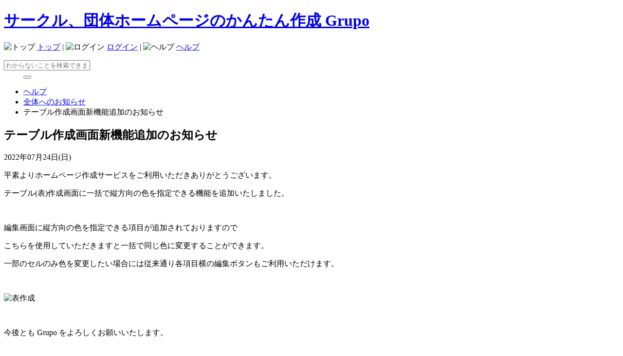

--- FILE ---
content_type: text/html; charset=utf-8
request_url: https://grupo.jp/help/news/890
body_size: 13100
content:
<!DOCTYPE html>
<html lang="ja">
<head>
<meta charset="UTF-8">
<meta name="viewport" content="width=device-width,initial-scale=1.0,minimum-scale=1.0">
<meta property="og:title" content="テーブル作成画面新機能追加のお知らせ - ホームページ作成Grupo" />
<meta property="og:locale" content="ja_JP" />
<meta property="og:type" content="article" />
<meta property="og:description" content="平素よりホームページ作成サービスをご利用いただきありがとうございます。テーブル(表)作成画面に一括で縦方向の色を指定できる機能を追加いたしました。編集画面に縦方向の色を指定できる項目が追加されておりますのでこちらを使用していただきますと一括で同じ色に変更することができます。一部のセルのみ色を変更したい場合には従来通り各項目横の編集ボタンもご利用いただけます。今後とも Grupo をよろしくお願いいたしま..." />
<meta property="og:url" content="https://grupo.jp/help/news/890" />
<meta property="og:image" content="https://i.grupo.jp/dynamic/ac/1f/44027b51d38a0b07213fc2be150e1d5b0e9bac1fw1200_7136471.png" /><meta property="og:site_name" content="かんたんホームページGrupo" />
<meta property="fb:app_id" content="321441807915783" />
<meta name="twitter:card" content="summary_large_image" />
<meta name="twitter:site" content="@grupo_jp" /> 
<title>テーブル作成画面新機能追加のお知らせ - Grupo</title>
<link href="https://i.grupo.jp/static/css/my.css" rel="stylesheet" type="text/css" />
<link href="https://i.grupo.jp/static/css/flat.css?191112" rel="stylesheet" />
<link href="https://i.grupo.jp/static/css/help.css?191025" rel="stylesheet" />
<link rel="alternate" type="application/rss+xml" title="RSS" href="https://grupo.jp/news_rss/" /><link href="https://i.grupo.jp/static/image/favicon.ico" rel="shortcut icon" />
<script src="https://ajax.googleapis.com/ajax/libs/jquery/3.3.1/jquery.min.js" defer></script>
<script src="https://kit.fontawesome.com/c24b7645d5.js" crossorigin="anonymous"></script>
<script src="https://i.grupo.jp/static/css/js/help.min.js?0116" defer></script>
<script src="https://www.googletagmanager.com/gtag/js?id=UA-112105370-3" async></script>
<script>window.dataLayer = window.dataLayer || [];function gtag(){dataLayer.push(arguments);}gtag('js', new Date());gtag('config', 'UA-112105370-3');</script>
<script type="application/ld+json">{"@context": "http://schema.org","@type": "BreadcrumbList","itemListElement":[{"@type": "ListItem","position": 1,"item":{"@id": "https://grupo.jp/","name": "HOME"}},{"@type": "ListItem","position": 2,"item":{"@id": "https://grupo.jp/help/","name": "ヘルプ"}},{"@type": "ListItem","position": 3,"item":{"@id": "https://grupo.jp/help/news/list1","name": "全体へのお知らせ"}}]}</script>
<script type="application/ld+json">
{
  "@context": "http://schema.org",
  "@type": "Article",
  "mainEntityOfPage": {
    "@type": "WebPage",
	"@id": "https://grupo.jp/"
  },
  "headline": "テーブル作成画面新機能追加のお知らせ",
  "image": [
    "https://i.grupo.jp/dynamic/ac/1f/44027b51d38a0b07213fc2be150e1d5b0e9bac1fw1200_7136471.png"
   ],
  "datePublished": "2022-07-24T11:23:00+09:00",
  "dateModified": "2022-07-24T11:23:00+09:00",
  "author": {
    "@type": "Organization",
    "name": "かんたんホームページ作成Grupo"
  },
   "publisher": {
    "@type": "Organization",
    "name": "Grupo",
    "logo": {
      "@type": "ImageObject",
      "url": "https://i.grupo.jp/static/image/logo.png"
    }
  },
  "description": "平素よりホームページ作成サービスをご利用いただきありがとうございます。テーブル(表)作成画面に一括で縦方向の色を指定できる機能を追加いたしました。編集画面に縦方向の色を指定できる項目が追加されておりますのでこちらを使用していただきますと一括で同じ色に変更することができます。一部のセルのみ色を変更したい場合には従来通り各項目横の編集ボタンもご利用いただけます。今後とも Grupo をよろしくお願いいたしま..."
}
</script>
</head>
<body class="drawer drawer--right">
<header>
<div id="logo_bar">
<div id="header">
  <div id="header_left"><h1 id="top_logo"><a href="https://grupo.jp/">サークル、団体ホームページのかんたん作成 Grupo</a></h1></div>
  <div id="header_right"><span id="topbar_menu"><img src="https://i.grupo.jp/static/image/icon/home.gif" alt="トップ" /> <a href="https://grupo.jp/">トップ</a> | <img src="https://i.grupo.jp/static/image/icon/door.gif" alt="ログイン" /> <a href="https://grupo.jp/login/">ログイン</a> | <img src="https://i.grupo.jp/static/image/icon/face.gif" alt="ヘルプ" /> <a href="https://grupo.jp/help/">ヘルプ</a></span>

    <form action="https://grupo.jp/search/" method="get"><input type="hidden" name="st" value="4" />
    	<dl class="search1">
    		<dt><input type="text" name="q" value="" placeholder="わからないことを検索できます。" /></dt>
    		<dd><button><span></span></button></dd>
    	</dl>
    </form>
</div>
</div>
</div>
<div id="long_menubar"></div>
</header>
<div class="wrapp">
<div class="mainleft_left">
<ul class="breadcrumb"><li><a href="../">ヘルプ</a></li><li><a href="./list1">全体へのお知らせ</a></li><li>テーブル作成画面新機能追加のお知らせ</li></ul>
<div class="green_box"><h2 id="subject">テーブル作成画面新機能追加のお知らせ</h2><div id="date">2022年07月24日(日)</div></div>
<div class="m_f"><p>平素よりホームページ作成サービスをご利用いただきありがとうございます。</p><p>テーブル(表)作成画面に一括で縦方向の色を指定できる機能を追加いたしました。</p><p><br></p><p>編集画面に縦方向の色を指定できる項目が追加されておりますので</p><p>こちらを使用していただきますと一括で同じ色に変更することができます。</p><p>一部のセルのみ色を変更したい場合には従来通り各項目横の編集ボタンもご利用いただけます。</p><p><br></p><p><img src="https://i.grupo.jp/dynamic/ac/1f/44027b51d38a0b07213fc2be150e1d5b0e9bac1f_7136471.png" alt="表作成" style="max-width:100%;height:auto;" /></p><p><br></p><p>今後とも Grupo をよろしくお願いいたします。</p>
<br /><br /><ul class="follow-me">
  <li style="background-color: #000000;"><a href="https://twitter.com/intent/tweet?text=%E3%83%86%E3%83%BC%E3%83%96%E3%83%AB%E4%BD%9C%E6%88%90%E7%94%BB%E9%9D%A2%E6%96%B0%E6%A9%9F%E8%83%BD%E8%BF%BD%E5%8A%A0%E3%81%AE%E3%81%8A%E7%9F%A5%E3%82%89%E3%81%9B+-+%E3%81%8B%E3%82%93%E3%81%9F%E3%82%93%E3%83%9B%E3%83%BC%E3%83%A0%E3%83%9A%E3%83%BC%E3%82%B8%E4%BD%9C%E6%88%90Grupo+https%3A%2F%2Fgrupo.jp%2Fhelp%2Fnews%2F890&related=grupo_jp" target="_blank"><i class="fa-brands fa-x-twitter"></i></a></li>
  <li style="background-color: #3b5998;"><a href="https://www.facebook.com/sharer/sharer.php?u=https%3A%2F%2Fgrupo.jp%2Fhelp%2Fnews%2F890" target="_blank"><i class="fab fa-facebook"></i></a></li>
</ul>
</div>
<div class="fqa_under_box" style="clear:both;">
<b>前後のお知らせ</b><ul>
         <li>
           <span class="date">2022年06月20日(月)</span>
           <span class="headline"><a href="./888">内枠内文字色設定機能提供のお知らせ</a></span>
         </li>         <li>
           <span class="date">2022年06月29日(水)</span>
           <span class="headline"><a href="./889">フィッシングメールへの対策強化のお知らせ</a></span>
         </li>         <li>
           <span class="date">2022年07月24日(日)</span>
           <span class="headline"><a href="./890">テーブル作成画面新機能追加のお知らせ</a></span>
         </li>         <li>
           <span class="date">2022年09月09日(金)</span>
           <span class="headline"><a href="./891">トップページバックアップ機能アップデートのお知らせ</a></span>
         </li>         <li>
           <span class="date">2022年09月19日(月)</span>
           <span class="headline"><a href="./892">決済システムメンテナンスのお知らせ</a></span>
         </li></ul></div></div>
<nav class="mainleft_right">
<div class="lg_left_in_title">お知らせ</div>
<div class="lg_left_in2" style="margin-bottom:10px;">
<div class="icons" id="h-yg_orange"><a href="https://grupo.jp/help/news/list1">すべてのお知らせ</a></div>
<div class="icons"><a href="https://grupo.jp/help/news/list2">メンテナンス情報</a></div>
<div class="icons"><a href="https://grupo.jp/help/news/list3">障害情報</a></div>
</div>
<div class="lg_left_in_title">よくある質問ランキング</div>
<div class="lg_left_in2">
<div class="icons h-rank1"><b>１位</b></div><img src="https://i.grupo.jp/static/image/icon/yg_green.gif" alt="営利目的の場合でも無料で使用できますか？" /> <a href="https://grupo.jp/help/fqa/176">営利目的の場合でも無料で使用できますか？</a><br /><div class="icons h-rank2"><b>２位</b></div><img src="https://i.grupo.jp/static/image/icon/yg_green.gif" alt="各部の名称が知りたい" /> <a href="https://grupo.jp/help/fqa/207">各部の名称が知りたい</a><br /><div class="icons h-rank1"><b>３位</b></div><img src="https://i.grupo.jp/static/image/icon/yg_green.gif" alt="ホームページ制作会社様向けアカウントの発行について" /> <a href="https://grupo.jp/help/fqa/67">ホームページ制作会社様向けアカウントの発行について</a><br /><div class="icons h-rank2"><b>４位</b></div><img src="https://i.grupo.jp/static/image/icon/yg_green.gif" alt="iPhoneにおいて勝手にCookieが削除される" /> <a href="https://grupo.jp/help/fqa/462">iPhoneにおいて勝手にCookieが削除される</a><br /><div class="icons h-rank1"><b>５位</b></div><img src="https://i.grupo.jp/static/image/icon/yg_green.gif" alt="コンテンツの作成、管理ページの見方がわからない" /> <a href="https://grupo.jp/help/fqa/235">コンテンツの作成、管理ページの見方がわからない</a><br /><div class="icons h-rank2"><b>６位</b></div><img src="https://i.grupo.jp/static/image/icon/yg_green.gif" alt="スパム投稿とは何ですか？" /> <a href="https://grupo.jp/help/fqa/437">スパム投稿とは何ですか？</a><br /><div style="text-align:right;margin-top:5px;"><a href="https://grupo.jp/help/">ヘルプTOPへ</a></div></div><div class="lg_left_in3">
<a href="https://grupo.jp/news_rss/"><img src="https://i.grupo.jp/static/image/icon/feed14x14.png" alt="RSS" /></a> RSS
</div></nav>
<div role="banner" id="sp_menu">
	<button type="button" class="drawer-toggle drawer-hamburger" style="padding-top:16px;">
	<span class="drawer-hamburger-icon"></span>
	</button>
	<nav class="drawer-nav">
		<div style="margin:8px;font-weight:bold;font-size:13px;color:#666666;">MENU</div>
		<ul class="drawer-menu">
			<li><a href="https://grupo.jp/help/news/list1" style="color:#555555;">すべてのお知らせ</a></li>
			<li><a href="https://grupo.jp/help/news/list2" style="color:#555555;">メンテナンス情報</a></li>
			<li><a href="https://grupo.jp/help/news/list3" style="color:#555555;">障害情報</a></li>
		</ul>
		<ul style="margin-top:20px;" class="sp_navi">
			<li><a href="https://grupo.jp/service/" style="color:#555555;font-size:13px;">サービス紹介</a></li>
			<li><a href="https://grupo.jp/regist/" style="color:#555555;font-size:13px;">ホームページ作成(無料)</a></li>
			<li><a href="https://grupo.jp/login/" style="color:#555555;font-size:13px;">ログイン</a></li>
			<li><a href="https://grupo.jp/help/" style="color:#555555;font-size:13px;">ヘルプ</a></li>
			<li><a href="https://grupo.jp/help/fqa/column" style="color:#555555;font-size:13px;">コラム</a></li>
			<li><a href="https://grupo.jp/help/fqa/glossary" style="color:#555555;font-size:13px;">用語集</a></li>
			<li><a href="https://grupo.jp/help/contact" style="color:#555555;font-size:13px;">お問い合わせ</a></li>
		</ul>
	</nav>
</div>
</div>
<footer>
	<div class="footer_cs"></div>
	<div id="long_footbar_under"></div>
	<div id="long_footbar">
		<div id="copyr">Copyright (C) Locanavi Inc. All rights reserved
			<div id="foot_menu">
				<a href="https://locanavi.co.jp/">運営会社</a> | <a href="https://locanavi.co.jp/privacy">プライバシーポリシー</a> | <a href="https://grupo.jp/rule/">利用規約</a> | <a href="https://grupo.jp/help/">ヘルプ</a> | <a href="https://grupo.jp/help/fqa/column">コラム</a> | <a href="https://grupo.jp/forum/">フォーラム</a> | <a href="https://staff.grupo.jp/" onmousedown="return rwt(this)">運営部ブログ</a> | <a href="https://grupo.jp/help/contact">お問い合わせ</a> |</a>
			</div>
		</div>
	</div>
</footer>
</body>
</html>